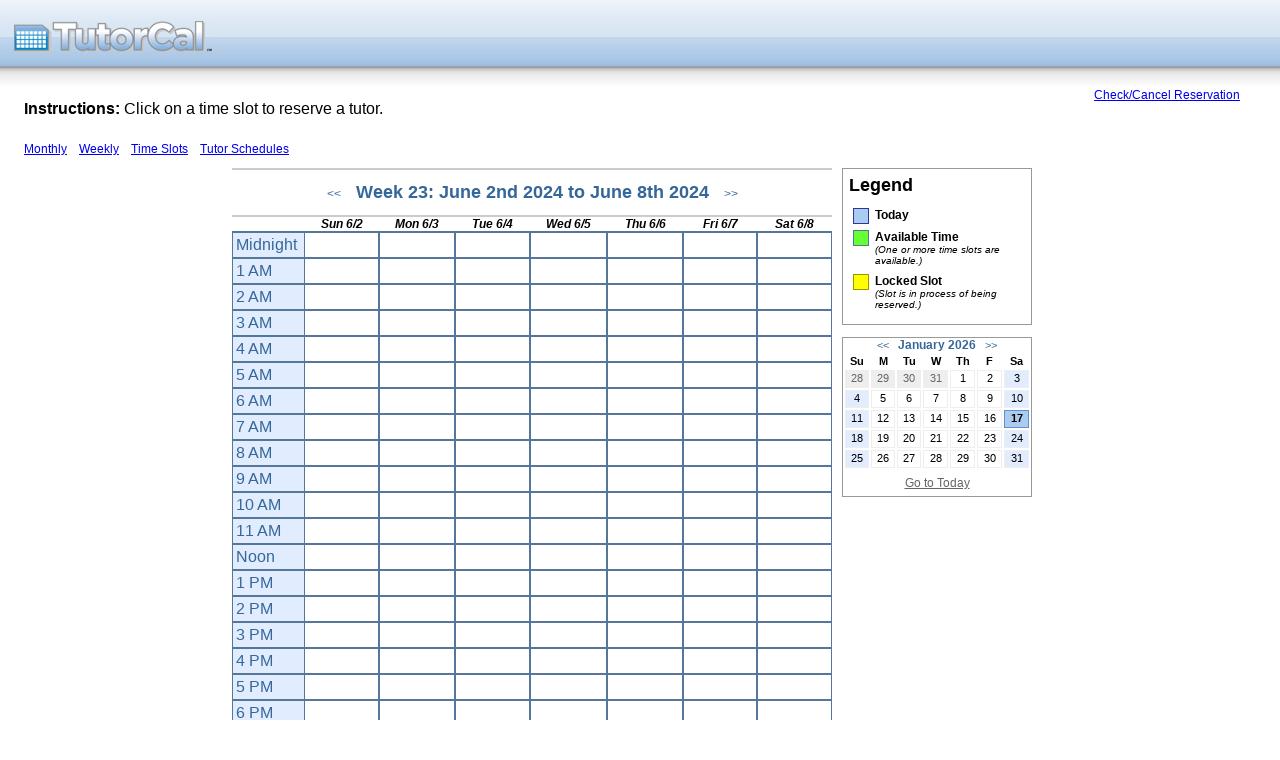

--- FILE ---
content_type: text/html
request_url: http://tutorcal.com/index.php?client=6hm33m61obtf6ngg9pmhn1f6e1&bigmon=06&bigyear=2024&day=5&view=week
body_size: 18224
content:
<!DOCTYPE html PUBLIC "-//W3C//DTD HTML 4.01 Transitional//EN">
<html lang="en-US">
<head>
<title>TutorCal: Week View</title>
<meta name="author" content="Kevin K.">
<meta name="description" content="">
<meta name="keywords" content="">
<META HTTP-EQUIV="Content-type" content="text/html;charset=UTF-8" />
<META HTTP-EQUIV="expires" CONTENT="0"/> 
<META HTTP-EQUIV="Pragma" CONTENT="no-cache"/>

<link rel="stylesheet" type="text/css" href="styles/style.css" media="print"/>
<style type="text/css">
@import url(styles/style.css);
</style>
</head>
<body>

<div id="header">
<a href="index.php?client=4hhkhllesah6tfomabpo20ilt2"><img id="header-logo" src="images/tutorcal_logo.gif" alt="TutorCal" border="0" /></a>
</div>

<div id="mainbody">
<span id="check-reservation-link"><a href="confirmation.php?client=4hhkhllesah6tfomabpo20ilt2">Check/Cancel Reservation</a></span>

<div id="instructions">
<strong>Instructions:</strong> Click on a time slot to reserve a tutor.</div>
<div id="navs">
<a href="index.php?client=4hhkhllesah6tfomabpo20ilt2&amp;view=month">Monthly</a>&nbsp; &nbsp;
<a href="index.php?client=4hhkhllesah6tfomabpo20ilt2&amp;view=week">Weekly</a>&nbsp; &nbsp;
<a href="index.php?client=4hhkhllesah6tfomabpo20ilt2&amp;view=agenda">Time Slots</a> &nbsp;&nbsp;
<a href="index.php?client=4hhkhllesah6tfomabpo20ilt2&amp;view=tutor">Tutor Schedules</a> &nbsp;&nbsp;

</div>


<div id="calcontainer">
<div id="largecalendar">
<div style="margin: 0 auto; width:100%; "><p class="largecal_head" style="text-align:center; margin: 0 auto; display:block;">
<a href="index.php?client=4hhkhllesah6tfomabpo20ilt2&amp;week=22&amp;bigyear=2024">&lt;&lt;</a> &nbsp;&nbsp;<b>Week 23: June 2nd 2024 to June 8th 2024</b> &nbsp;&nbsp;<a href="index.php?client=4hhkhllesah6tfomabpo20ilt2&amp;week=24&amp;bigyear=2024">&gt;&gt;</a></p><table cellpadding=0 cellspacing=0 width="100%">
<tr>
<th class="week">&nbsp</th>
<th class="week">Sun 6/2</th>
<th class="week">Mon 6/3</th>
<th class="week">Tue 6/4</th>
<th class="week">Wed 6/5</th>
<th class="week">Thu 6/6</th>
<th class="week">Fri 6/7</th>
<th class="week">Sat 6/8</th>
</tr>
<tr>
<td class="hourdivision">Midnight&nbsp;</td>
<td class="blockdivision">&nbsp;</td>
<td class="blockdivision">&nbsp;</td>
<td class="blockdivision">&nbsp;</td>
<td class="blockdivision">&nbsp;</td>
<td class="blockdivision">&nbsp;</td>
<td class="blockdivision">&nbsp;</td>
<td class="blockdivision">&nbsp;</td>
</tr>
<tr>
<td class="hourdivision">1 AM&nbsp;</td>
<td class="blockdivision">&nbsp;</td>
<td class="blockdivision">&nbsp;</td>
<td class="blockdivision">&nbsp;</td>
<td class="blockdivision">&nbsp;</td>
<td class="blockdivision">&nbsp;</td>
<td class="blockdivision">&nbsp;</td>
<td class="blockdivision">&nbsp;</td>
</tr>
<tr>
<td class="hourdivision">2 AM&nbsp;</td>
<td class="blockdivision">&nbsp;</td>
<td class="blockdivision">&nbsp;</td>
<td class="blockdivision">&nbsp;</td>
<td class="blockdivision">&nbsp;</td>
<td class="blockdivision">&nbsp;</td>
<td class="blockdivision">&nbsp;</td>
<td class="blockdivision">&nbsp;</td>
</tr>
<tr>
<td class="hourdivision">3 AM&nbsp;</td>
<td class="blockdivision">&nbsp;</td>
<td class="blockdivision">&nbsp;</td>
<td class="blockdivision">&nbsp;</td>
<td class="blockdivision">&nbsp;</td>
<td class="blockdivision">&nbsp;</td>
<td class="blockdivision">&nbsp;</td>
<td class="blockdivision">&nbsp;</td>
</tr>
<tr>
<td class="hourdivision">4 AM&nbsp;</td>
<td class="blockdivision">&nbsp;</td>
<td class="blockdivision">&nbsp;</td>
<td class="blockdivision">&nbsp;</td>
<td class="blockdivision">&nbsp;</td>
<td class="blockdivision">&nbsp;</td>
<td class="blockdivision">&nbsp;</td>
<td class="blockdivision">&nbsp;</td>
</tr>
<tr>
<td class="hourdivision">5 AM&nbsp;</td>
<td class="blockdivision">&nbsp;</td>
<td class="blockdivision">&nbsp;</td>
<td class="blockdivision">&nbsp;</td>
<td class="blockdivision">&nbsp;</td>
<td class="blockdivision">&nbsp;</td>
<td class="blockdivision">&nbsp;</td>
<td class="blockdivision">&nbsp;</td>
</tr>
<tr>
<td class="hourdivision">6 AM&nbsp;</td>
<td class="blockdivision">&nbsp;</td>
<td class="blockdivision">&nbsp;</td>
<td class="blockdivision">&nbsp;</td>
<td class="blockdivision">&nbsp;</td>
<td class="blockdivision">&nbsp;</td>
<td class="blockdivision">&nbsp;</td>
<td class="blockdivision">&nbsp;</td>
</tr>
<tr>
<td class="hourdivision">7 AM&nbsp;</td>
<td class="blockdivision">&nbsp;</td>
<td class="blockdivision">&nbsp;</td>
<td class="blockdivision">&nbsp;</td>
<td class="blockdivision">&nbsp;</td>
<td class="blockdivision">&nbsp;</td>
<td class="blockdivision">&nbsp;</td>
<td class="blockdivision">&nbsp;</td>
</tr>
<tr>
<td class="hourdivision">8 AM&nbsp;</td>
<td class="blockdivision">&nbsp;</td>
<td class="blockdivision">&nbsp;</td>
<td class="blockdivision">&nbsp;</td>
<td class="blockdivision">&nbsp;</td>
<td class="blockdivision">&nbsp;</td>
<td class="blockdivision">&nbsp;</td>
<td class="blockdivision">&nbsp;</td>
</tr>
<tr>
<td class="hourdivision">9 AM&nbsp;</td>
<td class="blockdivision">&nbsp;</td>
<td class="blockdivision">&nbsp;</td>
<td class="blockdivision">&nbsp;</td>
<td class="blockdivision">&nbsp;</td>
<td class="blockdivision">&nbsp;</td>
<td class="blockdivision">&nbsp;</td>
<td class="blockdivision">&nbsp;</td>
</tr>
<tr>
<td class="hourdivision">10 AM&nbsp;</td>
<td class="blockdivision">&nbsp;</td>
<td class="blockdivision">&nbsp;</td>
<td class="blockdivision">&nbsp;</td>
<td class="blockdivision">&nbsp;</td>
<td class="blockdivision">&nbsp;</td>
<td class="blockdivision">&nbsp;</td>
<td class="blockdivision">&nbsp;</td>
</tr>
<tr>
<td class="hourdivision">11 AM&nbsp;</td>
<td class="blockdivision">&nbsp;</td>
<td class="blockdivision">&nbsp;</td>
<td class="blockdivision">&nbsp;</td>
<td class="blockdivision">&nbsp;</td>
<td class="blockdivision">&nbsp;</td>
<td class="blockdivision">&nbsp;</td>
<td class="blockdivision">&nbsp;</td>
</tr>
<tr>
<td class="hourdivision">Noon&nbsp;</td>
<td class="blockdivision">&nbsp;</td>
<td class="blockdivision">&nbsp;</td>
<td class="blockdivision">&nbsp;</td>
<td class="blockdivision">&nbsp;</td>
<td class="blockdivision">&nbsp;</td>
<td class="blockdivision">&nbsp;</td>
<td class="blockdivision">&nbsp;</td>
</tr>
<tr>
<td class="hourdivision">1 PM&nbsp;</td>
<td class="blockdivision">&nbsp;</td>
<td class="blockdivision">&nbsp;</td>
<td class="blockdivision">&nbsp;</td>
<td class="blockdivision">&nbsp;</td>
<td class="blockdivision">&nbsp;</td>
<td class="blockdivision">&nbsp;</td>
<td class="blockdivision">&nbsp;</td>
</tr>
<tr>
<td class="hourdivision">2 PM&nbsp;</td>
<td class="blockdivision">&nbsp;</td>
<td class="blockdivision">&nbsp;</td>
<td class="blockdivision">&nbsp;</td>
<td class="blockdivision">&nbsp;</td>
<td class="blockdivision">&nbsp;</td>
<td class="blockdivision">&nbsp;</td>
<td class="blockdivision">&nbsp;</td>
</tr>
<tr>
<td class="hourdivision">3 PM&nbsp;</td>
<td class="blockdivision">&nbsp;</td>
<td class="blockdivision">&nbsp;</td>
<td class="blockdivision">&nbsp;</td>
<td class="blockdivision">&nbsp;</td>
<td class="blockdivision">&nbsp;</td>
<td class="blockdivision">&nbsp;</td>
<td class="blockdivision">&nbsp;</td>
</tr>
<tr>
<td class="hourdivision">4 PM&nbsp;</td>
<td class="blockdivision">&nbsp;</td>
<td class="blockdivision">&nbsp;</td>
<td class="blockdivision">&nbsp;</td>
<td class="blockdivision">&nbsp;</td>
<td class="blockdivision">&nbsp;</td>
<td class="blockdivision">&nbsp;</td>
<td class="blockdivision">&nbsp;</td>
</tr>
<tr>
<td class="hourdivision">5 PM&nbsp;</td>
<td class="blockdivision">&nbsp;</td>
<td class="blockdivision">&nbsp;</td>
<td class="blockdivision">&nbsp;</td>
<td class="blockdivision">&nbsp;</td>
<td class="blockdivision">&nbsp;</td>
<td class="blockdivision">&nbsp;</td>
<td class="blockdivision">&nbsp;</td>
</tr>
<tr>
<td class="hourdivision">6 PM&nbsp;</td>
<td class="blockdivision">&nbsp;</td>
<td class="blockdivision">&nbsp;</td>
<td class="blockdivision">&nbsp;</td>
<td class="blockdivision">&nbsp;</td>
<td class="blockdivision">&nbsp;</td>
<td class="blockdivision">&nbsp;</td>
<td class="blockdivision">&nbsp;</td>
</tr>
<tr>
<td class="hourdivision">7 PM&nbsp;</td>
<td class="blockdivision">&nbsp;</td>
<td class="blockdivision">&nbsp;</td>
<td class="blockdivision">&nbsp;</td>
<td class="blockdivision">&nbsp;</td>
<td class="blockdivision">&nbsp;</td>
<td class="blockdivision">&nbsp;</td>
<td class="blockdivision">&nbsp;</td>
</tr>
<tr>
<td class="hourdivision">8 PM&nbsp;</td>
<td class="blockdivision">&nbsp;</td>
<td class="blockdivision">&nbsp;</td>
<td class="blockdivision">&nbsp;</td>
<td class="blockdivision">&nbsp;</td>
<td class="blockdivision">&nbsp;</td>
<td class="blockdivision">&nbsp;</td>
<td class="blockdivision">&nbsp;</td>
</tr>
<tr>
<td class="hourdivision">9 PM&nbsp;</td>
<td class="blockdivision">&nbsp;</td>
<td class="blockdivision">&nbsp;</td>
<td class="blockdivision">&nbsp;</td>
<td class="blockdivision">&nbsp;</td>
<td class="blockdivision">&nbsp;</td>
<td class="blockdivision">&nbsp;</td>
<td class="blockdivision">&nbsp;</td>
</tr>
<tr>
<td class="hourdivision">10 PM&nbsp;</td>
<td class="blockdivision">&nbsp;</td>
<td class="blockdivision">&nbsp;</td>
<td class="blockdivision">&nbsp;</td>
<td class="blockdivision">&nbsp;</td>
<td class="blockdivision">&nbsp;</td>
<td class="blockdivision">&nbsp;</td>
<td class="blockdivision">&nbsp;</td>
</tr>
<tr>
<td style="border-bottom: 2px solid #579; " class="hourdivision">11 PM&nbsp;</td>
<td style="border-bottom: 2px solid #579; " class="blockdivision">&nbsp;</td>
<td style="border-bottom: 2px solid #579; " class="blockdivision">&nbsp;</td>
<td style="border-bottom: 2px solid #579; " class="blockdivision">&nbsp;</td>
<td style="border-bottom: 2px solid #579; " class="blockdivision">&nbsp;</td>
<td style="border-bottom: 2px solid #579; " class="blockdivision">&nbsp;</td>
<td style="border-bottom: 2px solid #579; " class="blockdivision">&nbsp;</td>
<td style="border-bottom: 2px solid #579; " class="blockdivision">&nbsp;</td>
</tr>
</table>
</div></div>



<div id="sidebar">


<div id="legend">
<h2>Legend</h2>

<dl>

<dt><div class="legend-color blockdivision_today"></div> Today</dt>
<dd></dd>

<dt><div class="legend-color blockdivision_avail"></div> Available Time</dt>
<dd>(One or more time slots are available.)</dd>

<!--
<dt><div class="legend-color blockdivision_partial"></div> Partially Available Slot</dt>
<dd>(Some tutors in slot are already reserved or locked.)</dd>
-->

<dt><div class="legend-color blockdivision_locked"></div> Locked Slot</dt>
<dd>(Slot is in process of being reserved.)</dd>

<!--
<dt><div class="legend-color blockdivision_booked"></div> Fully Reserved</dt>
<dd>(All tutor time has been reserved in this time slot.)</dd>

<dt><div class="legend-color blockdivision_past"></div> Old Slot</dt>
<dd>(The time and date for slot has passed.)</dd>
-->


<!--
<dt><div class="legend-color smallcal_last"></div> Previous / Next Month</dt>
<dd></dd>
-->

</dl>

</div>

<div class="clearing">&nbsp;</div>
<div id="smallcalendar">
<p class="smallcal_head" style="text-align:center; margin: 0 auto; display:block;"><a href="index.php?client=4hhkhllesah6tfomabpo20ilt2&amp;smallmon=12&amp;smallyear=2025">&lt;&lt;</a> &nbsp;&nbsp;<b>January 2026</b>&nbsp;&nbsp; <a href="index.php?client=4hhkhllesah6tfomabpo20ilt2&amp;smallmon=02&amp;smallyear=2026">&gt;&gt;</a></p><table width="100%">
<tr>
<th>Su</th>
<th>M</th>
<th>Tu</th>
<th>W</th>
<th>Th</th>
<th>F</th>
<th>Sa</th>
</tr>
<tr>
<td class="smallcal_last"><a class="n" href="index.php?client=4hhkhllesah6tfomabpo20ilt2&amp;bigmon=12&amp;bigyear=2025&amp;day=28&amp;view=week">28</a></td>
<td class="smallcal_last"><a class="n" href="index.php?client=4hhkhllesah6tfomabpo20ilt2&amp;bigmon=12&amp;bigyear=2025&amp;day=29&amp;view=week">29</a></td>
<td class="smallcal_last"><a class="n" href="index.php?client=4hhkhllesah6tfomabpo20ilt2&amp;bigmon=12&amp;bigyear=2025&amp;day=30&amp;view=week">30</a></td>
<td class="smallcal_last"><a class="n" href="index.php?client=4hhkhllesah6tfomabpo20ilt2&amp;bigmon=12&amp;bigyear=2025&amp;day=31&amp;view=week">31</a></td>
<td class="smallcal"><a class="n" href="index.php?client=4hhkhllesah6tfomabpo20ilt2&amp;bigmon=01&amp;bigyear=2026&amp;day=1&amp;view=week">1</a></td>
<td class="smallcal"><a class="n" href="index.php?client=4hhkhllesah6tfomabpo20ilt2&amp;bigmon=01&amp;bigyear=2026&amp;day=2&amp;view=week">2</a></td>
<td class="smallcal_weekend"><a class="n" href="index.php?client=4hhkhllesah6tfomabpo20ilt2&amp;bigmon=01&amp;bigyear=2026&amp;day=3&amp;view=week">3</a></td>
</tr><tr>
<td class="smallcal_weekend"><a class="n" href="index.php?client=4hhkhllesah6tfomabpo20ilt2&amp;bigmon=01&amp;bigyear=2026&amp;day=4&amp;view=week">4</a></td>
<td class="smallcal"><a class="n" href="index.php?client=4hhkhllesah6tfomabpo20ilt2&amp;bigmon=01&amp;bigyear=2026&amp;day=5&amp;view=week">5</a></td>
<td class="smallcal"><a class="n" href="index.php?client=4hhkhllesah6tfomabpo20ilt2&amp;bigmon=01&amp;bigyear=2026&amp;day=6&amp;view=week">6</a></td>
<td class="smallcal"><a class="n" href="index.php?client=4hhkhllesah6tfomabpo20ilt2&amp;bigmon=01&amp;bigyear=2026&amp;day=7&amp;view=week">7</a></td>
<td class="smallcal"><a class="n" href="index.php?client=4hhkhllesah6tfomabpo20ilt2&amp;bigmon=01&amp;bigyear=2026&amp;day=8&amp;view=week">8</a></td>
<td class="smallcal"><a class="n" href="index.php?client=4hhkhllesah6tfomabpo20ilt2&amp;bigmon=01&amp;bigyear=2026&amp;day=9&amp;view=week">9</a></td>
<td class="smallcal_weekend"><a class="n" href="index.php?client=4hhkhllesah6tfomabpo20ilt2&amp;bigmon=01&amp;bigyear=2026&amp;day=10&amp;view=week">10</a></td>
</tr><tr>
<td class="smallcal_weekend"><a class="n" href="index.php?client=4hhkhllesah6tfomabpo20ilt2&amp;bigmon=01&amp;bigyear=2026&amp;day=11&amp;view=week">11</a></td>
<td class="smallcal"><a class="n" href="index.php?client=4hhkhllesah6tfomabpo20ilt2&amp;bigmon=01&amp;bigyear=2026&amp;day=12&amp;view=week">12</a></td>
<td class="smallcal"><a class="n" href="index.php?client=4hhkhllesah6tfomabpo20ilt2&amp;bigmon=01&amp;bigyear=2026&amp;day=13&amp;view=week">13</a></td>
<td class="smallcal"><a class="n" href="index.php?client=4hhkhllesah6tfomabpo20ilt2&amp;bigmon=01&amp;bigyear=2026&amp;day=14&amp;view=week">14</a></td>
<td class="smallcal"><a class="n" href="index.php?client=4hhkhllesah6tfomabpo20ilt2&amp;bigmon=01&amp;bigyear=2026&amp;day=15&amp;view=week">15</a></td>
<td class="smallcal"><a class="n" href="index.php?client=4hhkhllesah6tfomabpo20ilt2&amp;bigmon=01&amp;bigyear=2026&amp;day=16&amp;view=week">16</a></td>
<td class="smallcal_today"><a class="n" href="index.php?client=4hhkhllesah6tfomabpo20ilt2&amp;bigmon=01&amp;bigyear=2026&amp;day=17&amp;view=week"><b>17</b></a></td>
</tr><tr>
<td class="smallcal_weekend"><a class="n" href="index.php?client=4hhkhllesah6tfomabpo20ilt2&amp;bigmon=01&amp;bigyear=2026&amp;day=18&amp;view=week">18</a></td>
<td class="smallcal"><a class="n" href="index.php?client=4hhkhllesah6tfomabpo20ilt2&amp;bigmon=01&amp;bigyear=2026&amp;day=19&amp;view=week">19</a></td>
<td class="smallcal"><a class="n" href="index.php?client=4hhkhllesah6tfomabpo20ilt2&amp;bigmon=01&amp;bigyear=2026&amp;day=20&amp;view=week">20</a></td>
<td class="smallcal"><a class="n" href="index.php?client=4hhkhllesah6tfomabpo20ilt2&amp;bigmon=01&amp;bigyear=2026&amp;day=21&amp;view=week">21</a></td>
<td class="smallcal"><a class="n" href="index.php?client=4hhkhllesah6tfomabpo20ilt2&amp;bigmon=01&amp;bigyear=2026&amp;day=22&amp;view=week">22</a></td>
<td class="smallcal"><a class="n" href="index.php?client=4hhkhllesah6tfomabpo20ilt2&amp;bigmon=01&amp;bigyear=2026&amp;day=23&amp;view=week">23</a></td>
<td class="smallcal_weekend"><a class="n" href="index.php?client=4hhkhllesah6tfomabpo20ilt2&amp;bigmon=01&amp;bigyear=2026&amp;day=24&amp;view=week">24</a></td>
</tr><tr>
<td class="smallcal_weekend"><a class="n" href="index.php?client=4hhkhllesah6tfomabpo20ilt2&amp;bigmon=01&amp;bigyear=2026&amp;day=25&amp;view=week">25</a></td>
<td class="smallcal"><a class="n" href="index.php?client=4hhkhllesah6tfomabpo20ilt2&amp;bigmon=01&amp;bigyear=2026&amp;day=26&amp;view=week">26</a></td>
<td class="smallcal"><a class="n" href="index.php?client=4hhkhllesah6tfomabpo20ilt2&amp;bigmon=01&amp;bigyear=2026&amp;day=27&amp;view=week">27</a></td>
<td class="smallcal"><a class="n" href="index.php?client=4hhkhllesah6tfomabpo20ilt2&amp;bigmon=01&amp;bigyear=2026&amp;day=28&amp;view=week">28</a></td>
<td class="smallcal"><a class="n" href="index.php?client=4hhkhllesah6tfomabpo20ilt2&amp;bigmon=01&amp;bigyear=2026&amp;day=29&amp;view=week">29</a></td>
<td class="smallcal"><a class="n" href="index.php?client=4hhkhllesah6tfomabpo20ilt2&amp;bigmon=01&amp;bigyear=2026&amp;day=30&amp;view=week">30</a></td>
<td class="smallcal_weekend"><a class="n" href="index.php?client=4hhkhllesah6tfomabpo20ilt2&amp;bigmon=01&amp;bigyear=2026&amp;day=31&amp;view=week">31</a></td>
</table>
<div id="go-to-today">
<a href="index.php?client=4hhkhllesah6tfomabpo20ilt2&amp;reset=today">Go to Today</a>
</div>
</div>

</div><div class="clearing">&nbsp;</div>
</div><div class="clearing">&nbsp;</div>


<!--

offset: 3600
Localtime (formated) in EST5EDT is Saturday 17th of January 2026 07:24:23 PM<span style="float: right; font-weight: bolder; font-variant: Small-caps">Semester: August 26, 2008 to December 12, 2008</span>
-->










</div>
<div id="footer">
<div id="footer-content">
<a href="http://www.serafinistudios.com/" target="_blank"><img src="/images/serafini_studios_logo.gif" alt="Serafini Studios" width="199" height="21" border="0" style="margin: 0px 12px 0px 0px;" /></a> <a href="http://www.pearsoned.com/" target="_blank"><img src="/images/pearson_education_logo_sm.gif" alt="Pearson Education" width="43" height="26" border="0"  style="margin: 0px 0px 0px 12px;" /></a><br />
	Custom web application by <a href="http://www.serafinistudios.com/" target="_blank">Serafini Studios</a> for <a href="http://www.pearsoncustom.com/" target="_blank">Pearson Custom Publishing</a>.

</div>
</div>
</body>
</html>


--- FILE ---
content_type: text/css
request_url: http://tutorcal.com/styles/style.css
body_size: 8576
content:
/**
 * Style for TutorCal
 *
 * $Id: style.css 2773 2007-11-30 16:49:32Z kkingsbury $
 *
 */

body {
	background: #fff;
	margin: 0px;
	padding: 0px;
	font-family: Arial, sans;
	font-size: 12px;
	}

.smallcal_head {
	color: #36679a;   
	}

.smallcal_head a:link, .smallcal_head a:visited, .smallcal_head a:hover {
	color: #36679a;   
	text-decoration: none;
	font-size: 11px;
	}

td.smallcal, td.smallcal_last, td.smallcal_today, td.smallcal_weekend {
	vertical-align: top;
	margin: auto auto;
	width: 20px;
	height: 18px;
	border: 1px solid #eee;
	text-align: center;
	}

td.smallcal {
	background: #fff;
	color: #000;
	}

td.smallcal_last {
	background: #eee;
	color: #666;
	}

div.smallcal_last {
	background: #eee;
	border: 1px solid #666;
	}

td.smallcal_today {
	background: #ace;
	color: #000;
	border: 1px solid #668cd9;
	}

td.smallcal_weekend {
	background: #e1ecff;
	color: #000;
	}

td.smallcal a:link, td.smallcal a:visited, td.smallcal a:hover, td.smallcal_weekend a:link, td.smallcal_weekend a:visited, td.smallcal_weekend a:hover, td.smallcal_today a:link, td.smallcal_today a:visited, td.smallcal_today a:hover {
	text-decoration: none;
	color: #000;	    
	}	    

td.smallcal_last a:link, td.smallcal_last a:visited, td.smallcal_last a:hover {
	text-decoration: none;
	color: #666;
	}

.largecal_head {
	padding: 12px;
	font-size: 18px;
	color: #36679a;
	border-top: 2px solid #ccc;
	border-bottom: 2px solid #ccc;
	}

.largecal_head a:link, .largecal_head a:visited, .largecal_head a:hover {
	color: #36679a;   
	text-decoration: none;
	font-size: 12px;
	}

td.largecal, td.largecal_last, td.largecal_today, td.largecal_weekend {
	vertical-align: top;
	margin: auto auto;
	width: 14%;
	padding: 2px;
	height: 75px;
	border-top: 1px solid #ccc;
	border-right: 1px solid #999;
	border-bottom: 1px solid #999;
	border-left: 1px solid #ccc;
	text-align: left;
	}

td.largecal {
	background: #fff;
	color: #000;
	}

td.largecal div, td.largecal_last div, td.largecal_today div, td.largecal_weekend div {
	font-size: 10px;
	text-align: center;
	margin: 18px 0px 0px 0px;
	color: #000;
	font-weight: bold;
	}

td.largecal_today div {
	color: #000;
	}

td.largecal_last {
	background: #eee;
	color: #666;
	}

td.largecal_today {
	background: #ACE;
	color: #000;
	border: 1px solid #668cd9;
	}

td.largecal_weekend {
	background: #fff;
	color: #000;
	}

td.largecal a:link, td.largecal a:visited, td.largecal a:hover, td.largecal_weekend a:link, td.largecal_weekend a:visited, td.largecal_weekend a:hover, td.largecal_today a:link, td.largecal_today a:visited, td.largecal_today a:hover {
	text-decoration: none;
	font-size: 12px;
	color: #000;	    
	}	    

td.largecal_last a:link, td.largecal_last a:visited, td.largecal_last a:hover {
	text-decoration: none;
	font-size: 12px;
	color: #666;	    
	}


td.hourdivision, td.hoursubdivision {
	width:55px;
	background:  #e1ecff;
	color: #36679a; 
	padding-left:3px; 
	padding: 3px;  
	}

td.hourdivision {
	border-top: 2px solid #579;
	border-left: 1px solid #579;
	}
 
td.hoursubdivision {
	padding-left: 20px;
	text-align: right;
	border-top: 1px solid #668cd9;	
	border-left: 1px solid #579;
	}

td.blockdivision, td.blocksubdivision, td.blockdivision_today, td.blocksubdivision_today, td.blockdivision_avail, td.blocksubdivision_avail, td.blockdivision_past, td.blocksubdivision_past,  td.blockdivision_booked, td.blocksubdivision_booked, td.blockdivision_locked, td.blocksubdivision_locked, td.blockdivision_partial, td.blocksubdivision_partial  {
	text-align: center;
	border-left: 1px solid #579;
	border-right: 1px solid #579;
	width: 100px;
	font-size: 10px;
	}

td.blockdivision_skip, td.blocksubdivision_skip {
	text-align: center;
	width: 100px;
	font-size: 10px;
	}

td.blockdivision, td.blockdivision_today, td.blockdivision_skip,  td.blockdivision_avail, td.blockdivision_partial, div.blockdivision_avail,  td.blockdivision_past , td.blockdivision_booked, td.blockdivision_locked {
	border-top: 2px solid #579;
	}

td.blocksubdivision, td.blocksubdivision_today, td.blocksubdivision_skip, td.blocksubdivision_avail, td.blocksubdivision_partial, td.blocksubdivision_past, td.blocksubdivision_booked, td.blocksubdivision_locked {
	border-top: 1px solid #668cd9; 
	}


td.blockdivision_today, td.blocksubdivision_today {
	background: #ace;
	}

div.blockdivision_today {
	background: #ace;
	border: 1px solid #339;
	}

td.blockdivision_partial, td.blocksubdivision_partial {
	background: #0C0;
	}

div.blockdivision_partial {
	background: #0C0;
	border: 1px solid #579;
	}

td.blockdivision_avail, td.blocksubdivision_avail {
	background: #6F3;
	}

.blockdivision_avail a, .blocksubdivision_avail a {
	font-weight: bold;
	color: #060;
	}

.blockdivision_avail a:hover, .blocksubdivision_avail a:hover {
	color: #030;
	}

div.blockdivision_avail {
	background: #6F3;
	border: 1px solid #579;
	}

td.blockdivision_past, td.blocksubdivision_past {
	background: #eee;
	color: #999;
	}

div.blockdivision_past {
	background: #eee;
	border: 1px solid #666;
	}

td.blockdivision_booked, td.blocksubdivision_booked {
	background: #fcc;
	}

div.blockdivision_booked {
	background: #fcc;
	border: 1px solid #966;
	}


td.blockdivision_locked, td.blocksubdivision_locked {
	background: #FF0;
	}

div.blockdivision_locked {
	background: #FF0;
	border: 1px solid #990;
	}


th.week, th.week_today  {
	font-style: oblique;
	}

th.week_today {
	color: #579;
	}


div.row {
	clear: both;
	padding-top: 0px;
	border-top: 1px solid #E7E7E5;
	}

div.row span.label, div.row span.label2 {
	float: left;
	width: 100px;
	height: 20px;
	padding: 0px; 
	margin: 0px;
	margin-top: 4px;
	text-align: right;
	}

div.row span.label2 {
	width: 150px;
	}

div.row span.formw {
	float: left;
	text-align: left;
	padding: 0px;
	margin-top: 5px;
	padding-top: 2px;
	margin-left: 5px;
	margin-right: 25px;
	padding-left: 20px; 
	} 


div.agenda_row, span.tutor_row, span.block_row, div.tutor_block  {
	text-align: left;
	padding: 0px;
	margin: 0px;
	}

div.tutor_block {
	width: 100%;		
	border: 1px solid #E7E7E5;
	padding-bottom: 10px;
	}

div.agenda_row {
	background:  #e1ecff;
	font-weight: bolder;
	color: #36679a; 
	font-size: 14px;
	padding-left: 5px;
	}

span.tutor_row {
	padding-left: 25px; 
	font-style: italic;
	}

span.space_row {
	padding-left: 45px; 
	float:left;
	}

span.block_subblock,span.block_subblock2, span.block_subblock3 {
	display: block;
	width: 50px;
	text-align: center;
	float: left;
	}

span.block_subblock {
	width: 70px;
	}

span.block_subblock2 {
	width: 150px;
	}

span.block_subblock3 {
	width: 10px;
	}

.clearing {
	height: 0px;
	clear: both;
	}

a.tbl:link, a.tbl:visited, a.tbl:hover {
	font-size: 10px;
	}	   

#header {
	position: relative;
	height: 88px;
	background: url(images/header_back.gif) repeat-x;
	min-width: 825px;
	}

#header-logo {
	position: absolute;
	left: 10px;
	top: 16px;
	}

#instructions {
	font-size: 16px;
	padding: 12px 0px;
	text-align: left;
	}

#mainbody {
	margin: 0px 24px;
	position: relative;
	min-width: 800px;
	width: 95%;
	text-align: center;
	}

#navs {
	margin: 12px 0px;
	width:100%;
	text-align: left;
	}

#check-reservation-link {
	position: absolute;
	top: 0px;
	right: 0px;
	width: 100%;
	text-align: right;
}

#calcontainer {
	width:800px;
	display: block;
	margin: 0 auto;
	}

#sidebar {
	float:right;
	width: 190px;
	}

#smallcalendar {
	border: 1px solid #999;
	margin: 12px 0px 0px 0px;
	}

#go-to-today {
	text-align: center;
	padding: 6px;
	}

#go-to-today a {
	color: #666;
	}

#go-to-today a:hover {
	color: #333;
	}

#smallcalendar td, #smallcalendar th {
	font-size: 11px;
	}

#largecalendar {
        float:left;
	width: 600px;
	}

#largecalendar th {
	font-size: 12px;
	}

#legend {
	text-align: left;
	border: 1px solid #999;
	padding: 6px;
	}

#legend h2 {
	margin: 0px 0px 12px 0px;
	padding: 0px;
	}

#legend td {
	font-size: 12px;
	font-weight: bold;
	}

#legend ul {
	list-style: none;
	margin: 0px;
	padding: 0px;
	}

#legend ul li {
	margin: 4px 0px;
	padding: 0px;
	clear: both;
	}

dl {
	margin: 0px 4px 0px 4px;
	}

dt {
	font-weight: bold;
	}

dd {
	font-size: 10px;
	font-style: italic;
	margin: 0px 0px 8px 22px;
	padding: 0px;
	}

.legend-color {
	width: 14px;
	height: 14px;
	margin: 0px 6px 0px 0px;
	float: left;
	}

#footer {
	height: 70px;
	background: url(images/footer_back.gif) repeat-x;
	margin: 34px 0px 0px 0px;
	font-size: 10px;
	line-height: 18px;
	color: #666;
	min-width: 825px;
	}

#footer a {
	color: #666;
	}

#footer a:hover {
	color: #333;
	}

#footer-content {
	text-align: center;
	padding: 14px 24px;
	}

